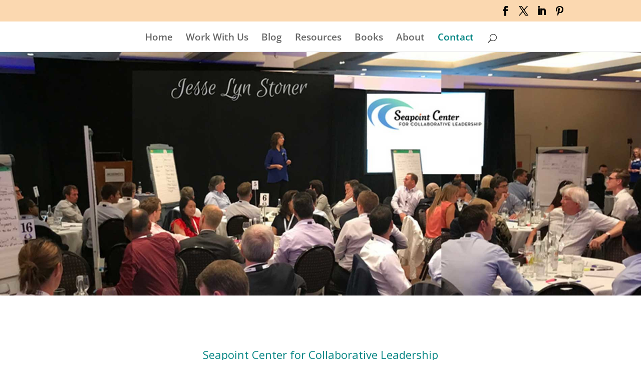

--- FILE ---
content_type: application/javascript
request_url: https://seapointcenter.com/wp-content/uploads/wtfdivi/wp_footer.js?ver=1690289527
body_size: 372
content:
jQuery(function($){$('.et-social-icons:not(:has(.et-social-linkedin))').append('<li class="et-social-icon et-social-linkedin"><a href="https://www.linkedin.com/in/jesselynstoner" class="icon" alt="LinkedIn" aria-label="LinkedIn"><span>LinkedIn</span></a></li>&nbsp;');$('.et-social-icons:not(:has(.et-social-pinterest))').append('<li class="et-social-icon et-social-pinterest"><a href="https://www.pinterest.com/jessestoner" class="icon" alt="Pinterest" aria-label="Pinterest"><span>Pinterest</span></a></li>&nbsp;');});jQuery(function($){$('.et-social-icon a, .et-extra-social-icon a').attr('target','_blank');});jQuery('#footer-info').html("Copyright &copy;<span class=\"divibooster_year\"><\/span><script>jQuery(function($){$(\".divibooster_year\").text(new Date().getFullYear());});<\/script> Jesse Stoner | All Rights Reserved | <a href=\"https:\/\/seapointcenter.com\/blog\/privacy-statement\">Privacy Policy<\/a> | <a href=\"https:\/\/seapointcenter.com\/blog\/terms-of-use-privacy-disclaimer\">Terms of Use<\/a>");jQuery(function($){});

--- FILE ---
content_type: application/javascript
request_url: https://seapointcenter.com/wp-content/plugins/kk-divi-mods/js/custom254.js?ver=6.9
body_size: 9382
content:
(function($){
	$.et_pb_simple_kkslider = function(el, options) {
		var settings = $.extend( {
			slide         			: '.et_pb_slide',				 	// slide class
			arrows					: '.et-pb-slider-arrows',		// arrows container class
			prev_arrow				: '.et-pb-arrow-prev',			// left arrow class
			next_arrow				: '.et-pb-arrow-next',			// right arrow class
			controls 				: '.et-pb-controllers a',		// control selector
			carousel_controls 		: '.et_pb_kkcarousel_item',		// carousel control selector
			control_active_class	: 'et-pb-active-control',		// active control class name
			previous_text			: et_pb_custom.previous,			// previous arrow text
			next_text				: et_pb_custom.next,				// next arrow text
			fade_speed				: 500,							// fade effect speed
			use_arrows				: true,							// use arrows?
			use_controls			: true,							// use controls?
			manual_arrows			: '',							// html code for custom arrows
			append_controls_to		: '',							// controls are appended to the slider element by default, here you can specify the element it should append to
			controls_below			: false,
			controls_class			: 'et-pb-controllers',				// controls container class name
			slideshow				: false,						// automattic animation?
			slideshow_speed			: 7000,							// automattic animation speed
			show_progress_bar		: false,							// show progress bar if automattic animation is active
			tabs_animation			: false,
			use_carousel			: false
		}, options );

		var $et_slider 			= $(el),
			$et_slide			= $et_slider.find( settings.slide ),
			et_slides_number	= $et_slide.length,
			et_fade_speed		= settings.fade_speed,
			et_active_slide		= 0,
			$et_slider_arrows,
			$et_slider_prev,
			$et_slider_next,
			$et_slider_controls,
			$et_slider_carousel_controls,
			et_slider_timer,
			controls_html = '',
			carousel_html = '',
			$progress_bar = null,
			progress_timer_count = 0,
			$et_pb_container = $et_slider.find( '.et_pb_container' ),
			et_pb_container_width = $et_pb_container.width();

			$et_slider.et_animation_running = false;

			$.data(el, "et_pb_simple_kkslider", $et_slider);

			$et_slide.eq(0).addClass( 'et-pb-active-slide' );

			if ( ! settings.tabs_animation ) {
				if ( !$et_slider.hasClass('et_pb_bg_layout_dark') && !$et_slider.hasClass('et_pb_bg_layout_light') ) {
					$et_slider.addClass( et_get_bg_layout_color( $et_slide.eq(0) ) );
				}
			}

			if ( settings.use_arrows && et_slides_number > 1 ) {
				if ( settings.manual_arrows == '' )
					$et_slider.append( '<div class="et-pb-slider-arrows"><a class="et-pb-arrow-prev" href="#">' + '<span>' +settings.previous_text + '</span>' + '</a><a class="et-pb-arrow-next" href="#">' + '<span>' + settings.next_text + '</span>' + '</a></div>' );
				else
					$et_slider.append( settings.manual_arrows );

				$et_slider_arrows 	= $et_slider.find( settings.arrows );
				$et_slider_prev 	= $et_slider.find( settings.prev_arrow );
				$et_slider_next 	= $et_slider.find( settings.next_arrow );

				$et_slider_next.click( function(){
					if ( $et_slider.et_animation_running )	return false;

					$et_slider.et_slider_move_to( 'next' );

					return false;
				} );

				$et_slider_prev.click( function(){
					if ( $et_slider.et_animation_running )	return false;

					$et_slider.et_slider_move_to( 'previous' );

					return false;
				} );
			}

			if ( settings.use_controls && et_slides_number > 1 ) {
				for ( var i = 1; i <= et_slides_number; i++ ) {
					controls_html += '<a href="#"' + ( i == 1 ? ' class="' + settings.control_active_class + '"' : '' ) + '>' + i + '</a>';
				}

				controls_html =
					'<div class="' + settings.controls_class + '">' +
						controls_html +
					'</div>';

				if ( settings.append_controls_to == '' )
					$et_slider.append( controls_html );
				else
					$( settings.append_controls_to ).append( controls_html );

				if ( settings.controls_below )
					$et_slider_controls	= $et_slider.parent().find( settings.controls );
				else
					$et_slider_controls	= $et_slider.find( settings.controls );

				et_maybe_set_controls_color( $et_slide.eq(0) );

				$et_slider_controls.click( function(){
					if ( $et_slider.et_animation_running )	return false;

					$et_slider.et_slider_move_to( $(this).index() );

					return false;
				} );
			}

			if ( settings.use_carousel && et_slides_number > 1 ) {
				for ( var i = 1; i <= et_slides_number; i++ ) {
					slide_id = i - 1;
					image_src = ( $et_slide.eq(slide_id).attr('data-car-img') ) ? 'url(' + $et_slide.eq(slide_id).attr('data-car-img') + ')' : 'none';
					carousel_html += '<div class="et_pb_kkcarousel_item ' + ( i == 1 ? settings.control_active_class : '' ) + '" data-slide-id="'+ slide_id +'">' +
						'<div class="et_pb_kkslide_overlay" href="#" style="background-image: ' + image_src + ';">' +
							'<div class="et_pb_kkslide_overlay_hover"><a href="#" class="et_pb_kkslide_icon"></a></div>' +
						'</div>' +
					'</div>';
				}

				carousel_html =
					'<div data-columns="' + settings.columns + '" class="et_pb_kkcarousel ">' +
					'<div class="et_pb_kkcarousel_items">' +
						carousel_html +
					'</div>' +
					'</div>';
				$et_slider.after( carousel_html );

				$et_slider_carousel_controls = $et_slider.siblings('.et_pb_kkcarousel').find( settings.carousel_controls );
				$et_slider_carousel_controls.click( function(){
					if ( $et_slider.et_animation_running )	return false;

					var $this = $(this);
					$et_slide.eq( $this.data('slide-id') ).find('.et_pb_kkslide_icon').css('display', 'none');
					$et_slider.et_slider_move_to( $this.data('slide-id') );

					return false;
				} );
			}

			if ( settings.slideshow && et_slides_number > 1 ) {
				$et_slider.hover( function() {
					$et_slider.addClass( 'et_slider_hovered' );

					if ( typeof et_slider_timer != 'undefined' ) {
						clearInterval( et_slider_timer );
					}
				}, function() {
					$et_slider.removeClass( 'et_slider_hovered' );

					et_slider_auto_rotate();
				} );
			}

			et_slider_auto_rotate();

			function et_slider_auto_rotate(){
				if ( settings.slideshow && et_slides_number > 1 && ! $et_slider.hasClass( 'et_slider_hovered' ) ) {
					et_slider_timer = setTimeout( function() {
						$et_slider.et_slider_move_to( 'next' );
					}, settings.slideshow_speed );
				}
			}

			function et_stop_video( active_slide ) {
				var $et_video, et_video_src;

				// if there is a video in the slide, stop it when switching to another slide
				if ( active_slide.has( 'iframe' ).length ) {
					$et_video = active_slide.find( 'iframe' );
					et_video_src = $et_video.attr( 'src' );

					$et_video.attr( 'src', '' );
					$et_video.attr( 'src', et_video_src );

				} else if ( active_slide.has( 'video' ).length ) {
					if ( !active_slide.find('.et_pb_section_video_bg').length ) {
						$et_video = active_slide.find( 'video' );
						$et_video[0].pause();
					}
				}
			}

			function et_fix_slider_content_images() {
				var $this_slider           = $et_slider,
					$slide_image_container = $this_slider.find( '.et-pb-active-slide .et_pb_slide_image' );
					$slide_video_container = $this_slider.find( '.et-pb-active-slide .et_pb_slide_video' );
					$slide                 = $slide_image_container.closest( '.et_pb_slide' ),
					$slider                = $slide.closest( '.et_pb_kkslider' ),
					slide_height           = $slider.innerHeight(),
					image_height           = parseInt( slide_height * 0.8 ),
					$top_header 		   = $('#top-header'),
					$main_header		   = $('#main-header'),
					$et_transparent_nav    = $( '.et_transparent_nav' ),
					$et_vertical_nav 	   = $('.et_vertical_nav');

				$slide_image_container.find( 'img' ).css( 'maxHeight', image_height + 'px' );

				if ( $slide.hasClass( 'et_pb_media_alignment_center' ) ) {
					$slide_image_container.css( 'marginTop', '-' + parseInt( $slide_image_container.height() / 2 ) + 'px' );
				}

				$slide_video_container.css( 'marginTop', '-' + parseInt( $slide_video_container.height() / 2 ) + 'px' );

				$slide_image_container.find( 'img' ).addClass( 'active' );
			}

			function et_get_bg_layout_color( $slide ) {
				if ( $slide.hasClass( 'et_pb_bg_layout_dark' ) ) {
					return 'et_pb_bg_layout_dark';
				}

				return 'et_pb_bg_layout_light';
			}

			function et_maybe_set_controls_color( $slide ) {
				var next_slide_dot_color,
					$arrows,
					arrows_color;

				if ( typeof $et_slider_controls !== 'undefined' && $et_slider_controls.length ) {
					next_slide_dot_color = $slide.data( 'dots_color' ) || '';

					if ( next_slide_dot_color !== '' ) {
						$et_slider_controls.attr( 'style', 'background-color: ' + hex_to_rgba( next_slide_dot_color, '0.3' ) + ';' )
						$et_slider_controls.filter( '.et-pb-active-control' ).attr( 'style', 'background-color: ' + hex_to_rgba( next_slide_dot_color ) + '!important;' );
					} else {
						$et_slider_controls.removeAttr( 'style' );
					}
				}

				if ( typeof $et_slider_arrows !== 'undefined' && $et_slider_arrows.length ) {
					$arrows      = $et_slider_arrows.find( 'a' );
					arrows_color = $slide.data( 'arrows_color' ) || '';

					if ( arrows_color !== '' ) {
						$arrows.css( 'color', arrows_color );
					} else {
						$arrows.css( 'color', 'inherit' );
					}
				}
			}

			function hex_to_rgba( color, alpha ) {
				var color_16 = parseInt( color.replace( '#', '' ), 16 ),
					red      = ( color_16 >> 16 ) & 255,
					green    = ( color_16 >> 8 ) & 255,
					blue     = color_16 & 255,
					alpha    = alpha || 1,
					rgba;

				rgba = red + ',' + green + ',' + blue + ',' + alpha;
				rgba = 'rgba(' + rgba + ')';

				return rgba;
			}

			$(window).load( function() {
				et_fix_slider_content_images();



			} );

			$(window).resize( function() {
				et_fix_slider_content_images();
			} );

			$et_slider.et_slider_move_to = function ( direction ) {
				var $active_slide = $et_slide.eq( et_active_slide ),
					$next_slide;

				$et_slider.et_animation_running = true;

				if ( direction == 'next' || direction == 'previous' ){

					if ( direction == 'next' )
						et_active_slide = ( et_active_slide + 1 ) < et_slides_number ? et_active_slide + 1 : 0;
					else
						et_active_slide = ( et_active_slide - 1 ) >= 0 ? et_active_slide - 1 : et_slides_number - 1;

				} else {

					if ( et_active_slide == direction ) {
						$et_slider.et_animation_running = false;
						return;
					}

					et_active_slide = direction;

				}

				if ( typeof et_slider_timer != 'undefined' )
					clearInterval( et_slider_timer );

				$next_slide	= $et_slide.eq( et_active_slide );

				$et_slide.each( function(){
					$(this).css( 'zIndex', 1 );
				} );
				$active_slide.css( 'zIndex', 2 ).removeClass( 'et-pb-active-slide' );
				$next_slide.css( { 'display' : 'block', opacity : 0 } ).addClass( 'et-pb-active-slide' );

				et_fix_slider_content_images();

				if ( settings.use_controls )
					$et_slider_controls.removeClass( settings.control_active_class ).eq( et_active_slide ).addClass( settings.control_active_class );

				if ( settings.use_carousel ) {

					$et_slider_carousel_controls.removeClass( settings.control_active_class ).eq( et_active_slide ).addClass( settings.control_active_class ); }

				if ( ! settings.tabs_animation ) {
					et_maybe_set_controls_color( $next_slide );

					$next_slide.animate( { opacity : 1 }, et_fade_speed );
					$active_slide.addClass( 'et_slide_transition' ).css( { 'display' : 'list-item', 'opacity' : 1 } ).animate( { opacity : 0 }, et_fade_speed, function(){
						var active_slide_layout_bg_color = et_get_bg_layout_color( $active_slide ),
							next_slide_layout_bg_color = et_get_bg_layout_color( $next_slide );

						$(this).css('display', 'none').removeClass( 'et_slide_transition' );

						et_stop_video( $active_slide );

						$et_slider
							.removeClass( active_slide_layout_bg_color )
							.addClass( next_slide_layout_bg_color );

						$et_slider.et_animation_running = false;
					} );
				} else {
					$next_slide.css( { 'display' : 'none', opacity : 0 } );

					$active_slide.addClass( 'et_slide_transition' ).css( { 'display' : 'block', 'opacity' : 1 } ).animate( { opacity : 0 }, et_fade_speed, function(){
						$(this).css('display', 'none').removeClass( 'et_slide_transition' );

						$next_slide.css( { 'display' : 'block', 'opacity' : 0 } ).animate( { opacity : 1 }, et_fade_speed, function() {
							$et_slider.et_animation_running = false;
						} );
					} );
				}

				et_slider_auto_rotate();
			}
	}

	$.fn.et_pb_simple_kkslider = function( options ) {
		return this.each(function() {
			new $.et_pb_simple_kkslider(this, options);
		});
	}
	
	$.et_pb_simple_kkcarousel = function(el, options) {
		var settings = $.extend( {
			slide_duration	: 500,
		}, options );

		var $et_carousel 			= $(el),
			$carousel_items 		= $et_carousel.find('.et_pb_kkcarousel_items'),
			$the_carousel_items 	= $carousel_items.find('.et_pb_kkcarousel_item');
//alert('finding carousel items ' + $carousel_items.length + '\nfinding slides ' + $the_carousel_items.length);
//alert('height of slide ' + $the_carousel_items.height());
		$et_carousel.et_animation_running = false;

		$et_carousel.addClass('container-width-change-notify').on('containerWidthChanged', function( event ){
			set_carousel_columns( $et_carousel );
			set_carousel_height( $et_carousel );
		});

		$carousel_items.data('items', $the_carousel_items.toArray() );
		$et_carousel.data('columns_setting_up', false );

		$carousel_items.prepend('<div class="et-pb-slider-arrows"><a class="et-pb-slider-arrow et-pb-arrow-prev" href="#">' + '<span>' + et_pb_custom.previous + '</span>' + '</a><a class="et-pb-slider-arrow et-pb-arrow-next" href="#">' + '<span>' + et_pb_custom.next + '</span>' + '</a></div>');

		set_carousel_columns( $et_carousel );
//alert('calling set_carousel_height');
		set_carousel_height( $the_carousel_items );

		$et_carousel_next 	= $et_carousel.find( '.et-pb-arrow-next' );
		$et_carousel_prev 	= $et_carousel.find( '.et-pb-arrow-prev'  );

		$et_carousel_next.click( function(){
			if ( $et_carousel.et_animation_running ) return false;

			$et_carousel.et_carousel_move_to( 'next' );

			return false;
		} );

		$et_carousel_prev.click( function(){
			if ( $et_carousel.et_animation_running ) return false;

			$et_carousel.et_carousel_move_to( 'previous' );

			return false;
		} );

		function set_carousel_height( $the_carousel_items ) {
			var carousel_items_width = $the_carousel_items.width(),
				carousel_items_height = $the_carousel_items.height();
                        if(carousel_items_height > 0) {
			$carousel_items.css('height', carousel_items_height + 'px' );
                        } else {
			$carousel_items.css('height', 'auto' );
                        }
		}

		function set_carousel_columns( $the_carousel ) {
			var columns,
				$carousel_parent = $the_carousel.parents('.et_pb_column, .et_pb_fullwidth_section'),
				carousel_items_width = $carousel_items.width(),
				carousel_item_count = $the_carousel_items.length;
//alert($carousel_parent.length);

			if ( $carousel_parent.hasClass('et_pb_column_4_4') || $carousel_parent.hasClass('et_pb_column_3_4') || $carousel_parent.hasClass('et_pb_column_2_3') || $carousel_parent.hasClass('et_pb_section') ) {
				if ( $(window).width() < 768 ) {
					columns = 3;
				} else {
					columns = settings.columns;
				}
			} else if ( $carousel_parent.hasClass('et_pb_column_1_2') || $carousel_parent.hasClass('et_pb_column_3_8') || $carousel_parent.hasClass('et_pb_column_1_3') ) {
				columns = 3;
			} else if ( $carousel_parent.hasClass('et_pb_column_1_4') ) {
				if ( $(window).width() > 480 && $(window).width() < 980 ) {
					columns = 3;
				} else {
					columns = 2;
				}
			}

			if ( columns === $carousel_items.data('columns') ) {
				return;
			}

			if ( $the_carousel.data('columns_setting_up') ) {
				return;
			}

			$the_carousel.data('columns_setting_up', true );

			// store last setup column
			$carousel_items.removeClass('columns-' + $carousel_items.data('columns') );
			$carousel_items.addClass('columns-' + columns );
			$carousel_items.data('columns', columns );

			// kill all previous groups to get ready to re-group
			if ( $carousel_items.find('.et-carousel-group').length ) {
				$the_carousel_items.appendTo( $carousel_items );
				$carousel_items.find('.et-carousel-group').remove();
			}

			// setup the grouping
			var the_carousel_items = $carousel_items.data('items'),
				$carousel_group = $('<div class="et-carousel-group active">').appendTo( $carousel_items );

			$the_carousel_items.data('position', '');
			if ( the_carousel_items.length <= columns ) {
				$carousel_items.find('.et-pb-slider-arrows').hide();
			} else {
				$carousel_items.find('.et-pb-slider-arrows').show();
			}

			for ( position = 1, x=0 ;x < the_carousel_items.length; x++, position++ ) {
				if ( x < columns ) {
					$( the_carousel_items[x] ).show();
					$( the_carousel_items[x] ).appendTo( $carousel_group );
					$( the_carousel_items[x] ).data('position', position );
					$( the_carousel_items[x] ).addClass('position_' + position );
				} else {
					position = $( the_carousel_items[x] ).data('position');
					$( the_carousel_items[x] ).removeClass('position_' + position );
					$( the_carousel_items[x] ).data('position', '' );
					$( the_carousel_items[x] ).hide();
				}
			}

			$the_carousel.data('columns_setting_up', false );

		} /* end set_carousel_columns() */

		$et_carousel.et_carousel_move_to = function ( direction ) {
			var $active_carousel_group 	= $carousel_items.find('.et-carousel-group.active'),
				items 					= $carousel_items.data('items'),
				columns 				= $carousel_items.data('columns');

			$et_carousel.et_animation_running = true;

			var left = 0;
			$active_carousel_group.children().each(function(){
				$(this).css({'position':'absolute', 'left': left });
				left = left + $(this).outerWidth(true);
			});

			if ( direction == 'next' ) {
				var $next_carousel_group,
					current_position = 1,
					next_position = 1,
					active_items_start = items.indexOf( $active_carousel_group.children().first()[0] ),
					active_items_end = active_items_start + parseInt(columns),
					next_items_start = active_items_end,
					next_items_end = next_items_start + parseInt(columns);
//alert("active items start: " + active_items_start);
//alert( "active items end: " + active_items_end);

				$next_carousel_group = $('<div class="et-carousel-group next" style="display: none;left: 100%;position: absolute;top: 0;">').insertAfter( $active_carousel_group );
				$next_carousel_group.css({ 'width': $active_carousel_group.innerWidth() }).show();
//alert("the next carousel group");

				// this is an endless loop, so it can decide internally when to break out, so that next_position
				// can get filled up, even to the extent of an element having both and current_ and next_ position
				for( x = 0, total = 0 ; ; x++, total++ ) {
					if ( total >= active_items_start && total < active_items_end ) {
						$( items[x] ).addClass( 'changing_position current_position current_position_' + current_position );
						$( items[x] ).data('current_position', current_position );
						current_position++;
					}

					if ( total >= next_items_start && total < next_items_end ) {
						$( items[x] ).data('next_position', next_position );
						$( items[x] ).addClass('changing_position next_position next_position_' + next_position );

						if ( !$( items[x] ).hasClass( 'current_position' ) ) {
							$( items[x] ).addClass('container_append');
						} else {
							$( items[x] ).clone(true).appendTo( $active_carousel_group ).hide().addClass('delayed_container_append_dup').attr('id', $( items[x] ).attr('id') + '-dup' );
							$( items[x] ).addClass('delayed_container_append');
						}

						next_position++;
					}

					if ( next_position > columns ) {
						break;
					}

					if ( x >= ( items.length -1 )) {
						x = -1;
					}
				}
//alert("before sorted");

				var sorted = $carousel_items.find('.container_append, .delayed_container_append_dup').sort(function (a, b) {
					var el_a_position = parseInt( $(a).data('next_position') );
					var el_b_position = parseInt( $(b).data('next_position') );
					return ( el_a_position < el_b_position ) ? -1 : ( el_a_position > el_b_position ) ? 1 : 0;
				});

				$( sorted ).show().appendTo( $next_carousel_group );

				var left = 0;
				$next_carousel_group.children().each(function(){
					$(this).css({'position':'absolute', 'left': left });
					left = left + $(this).outerWidth(true);
				});
//alert("after sorted");

				$active_carousel_group.animate({
					left: '-100%'
				}, {
					duration: settings.slide_duration,
					complete: function() {
						$carousel_items.find('.delayed_container_append').each(function(){
							left = $( '#' + $(this).attr('id') + '-dup' ).css('left');
							$(this).css({'position':'absolute', 'left': left });
							$(this).appendTo( $next_carousel_group );
						});

						$active_carousel_group.removeClass('active');
						$active_carousel_group.children().each(function(){
							position = $(this).data('position');
							current_position = $(this).data('current_position');
							$(this).removeClass('position_' + position + ' ' + 'changing_position current_position current_position_' + current_position );
							$(this).data('position', '');
							$(this).data('current_position', '');
							$(this).hide();
							$(this).css({'position': '', 'left': ''});
							$(this).appendTo( $carousel_items );
						});

						$active_carousel_group.remove();

					}
				} );
//alert("after animation out");

				next_left = $active_carousel_group.width() + parseInt( $the_carousel_items.first().css('marginRight').slice(0, -2) );
				$next_carousel_group.addClass('active').css({'position':'absolute', 'top':0, left: next_left });
//alert("before animation in");

				$next_carousel_group.animate({
					left: '0%'
				}, {
					duration: settings.slide_duration,
					complete: function(){
						$next_carousel_group.removeClass('next').addClass('active').css({'position':'', 'width':'', 'top':'', 'left': ''});
//alert("finding changing position");
						$next_carousel_group.find('.changing_position').each(function( index ){
							position = $(this).data('position');
							current_position = $(this).data('current_position');
							next_position = $(this).data('next_position');
							$(this).removeClass('container_append delayed_container_append position_' + position + ' ' + 'changing_position current_position current_position_' + current_position + ' next_position next_position_' + next_position );
							$(this).data('current_position', '');
							$(this).data('next_position', '');
							$(this).data('position', ( index + 1 ) );
						});
//alert("found changing position");
						$next_carousel_group.children().css({'position': '', 'left': ''});
						$next_carousel_group.find('.delayed_container_append_dup').remove();

						$et_carousel.et_animation_running = false;
					}
				} );

			} else if ( direction == 'previous' ) {
				var $prev_carousel_group,
					current_position = columns,
					prev_position = columns,
					columns_span = columns - 1,
					active_items_start = items.indexOf( $active_carousel_group.children().last()[0] ),
					active_items_end = active_items_start - columns_span,
					prev_items_start = active_items_end - 1,
					prev_items_end = prev_items_start - columns_span;
//alert("active_items_start: " + active_items_start + "\nactive items end: " + active_items_end);

				$prev_carousel_group = $('<div class="et-carousel-group prev" style="display: none;left: 100%;position: absolute;top: 0;">').insertBefore( $active_carousel_group );
				$prev_carousel_group.css({ 'left': '-' + $active_carousel_group.innerWidth(), 'width': $active_carousel_group.innerWidth() }).show();

				// this is an endless loop, so it can decide internally when to break out, so that next_position
				// can get filled up, even to the extent of an element having both and current_ and next_ position
				for( x = ( items.length - 1 ), total = ( items.length - 1 ) ; ; x--, total-- ) {

					if ( total <= active_items_start && total >= active_items_end ) {
						$( items[x] ).addClass( 'changing_position current_position current_position_' + current_position );
						$( items[x] ).data('current_position', current_position );
						current_position--;
					}

					if ( total <= prev_items_start && total >= prev_items_end ) {
						$( items[x] ).data('prev_position', prev_position );
						$( items[x] ).addClass('changing_position prev_position prev_position_' + prev_position );

						if ( !$( items[x] ).hasClass( 'current_position' ) ) {
							$( items[x] ).addClass('container_append');
						} else {
							$( items[x] ).clone(true).appendTo( $active_carousel_group ).addClass('delayed_container_append_dup').attr('id', $( items[x] ).attr('id') + '-dup' );
							$( items[x] ).addClass('delayed_container_append');
						}

						prev_position--;
					}

					if ( prev_position <= 0 ) {
						break;
					}

					if ( x == 0 ) {
						x = items.length;
					}
				}
//alert("before sorted");
				var sorted = $carousel_items.find('.container_append, .delayed_container_append_dup').sort(function (a, b) {
					var el_a_position = parseInt( $(a).data('prev_position') );
					var el_b_position = parseInt( $(b).data('prev_position') );
					return ( el_a_position < el_b_position ) ? -1 : ( el_a_position > el_b_position ) ? 1 : 0;
				});

				$( sorted ).show().appendTo( $prev_carousel_group );
//alert("after sorted");
				var left = 0;
				$prev_carousel_group.children().each(function(){
					$(this).css({'position':'absolute', 'left': left });
					left = left + $(this).outerWidth(true);
				});

				$active_carousel_group.animate({
					left: '100%'
				}, {
					duration: settings.slide_duration,
					complete: function() {
						$carousel_items.find('.delayed_container_append').reverse().each(function(){
							left = $( '#' + $(this).attr('id') + '-dup' ).css('left');
							$(this).css({'position':'absolute', 'left': left });
							$(this).prependTo( $prev_carousel_group );
						});

						$active_carousel_group.removeClass('active');
						$active_carousel_group.children().each(function(){
							position = $(this).data('position');
							current_position = $(this).data('current_position');
							$(this).removeClass('position_' + position + ' ' + 'changing_position current_position current_position_' + current_position );
							$(this).data('position', '');
							$(this).data('current_position', '');
							$(this).hide();
							$(this).css({'position': '', 'left': ''});
							$(this).appendTo( $carousel_items );
						});

						$active_carousel_group.remove();
					}
				} );

				prev_left = (-1) * $active_carousel_group.width() - parseInt( $the_carousel_items.first().css('marginRight').slice(0, -2) );
				$prev_carousel_group.addClass('active').css({'position':'absolute', 'top':0, left: prev_left });

				$prev_carousel_group.animate({
					left: '0%'
				}, {
					duration: settings.slide_duration,
					complete: function(){
						$prev_carousel_group.removeClass('prev').addClass('active').css({'position':'', 'width':'', 'top':'', 'left': ''});

						$prev_carousel_group.find('.delayed_container_append_dup').remove();
//alert("finding changing position");
						$prev_carousel_group.find('.changing_position').each(function( index ){
							position = $(this).data('position');
							current_position = $(this).data('current_position');
							prev_position = $(this).data('prev_position');
							$(this).removeClass('container_append delayed_container_append position_' + position + ' ' + 'changing_position current_position current_position_' + current_position + ' prev_position prev_position_' + prev_position );
							$(this).data('current_position', '');
							$(this).data('prev_position', '');
							position = index + 1;
							$(this).data('position', position );
							$(this).addClass('position_' + position );
						});
//alert("found changing position");
						$prev_carousel_group.children().css({'position': '', 'left': ''});
						$et_carousel.et_animation_running = false;
					}
				} );
			}
		}
	}

	$.fn.et_pb_simple_kkcarousel = function( options ) {
		return this.each(function() {
			new $.et_pb_simple_kkcarousel(this, options);
		});
	}
	
	$(window).load( function() {

		var $et_kkcontact_container = $('.et_pb_kkcontact_form_container');

		if ( $et_kkcontact_container.length ) {
			var $et_contact_form = $et_kkcontact_container.find( 'form' ),
				$et_contact_submit = $et_kkcontact_container.find( 'input.et_pb_contact_submit' ),
				$et_inputs = $et_contact_form.find('input[type=text],input[type=email],textarea,input[type=checkbox],input[type=radio],select'),
				et_email_reg = /^([\w-\.]+@([\w-]+\.)+[\w-]{2,4})?$/,
				et_contact_error = false,
				$et_contact_message = $et_kkcontact_container.find('.et-pb-contact-message'),
				et_message = '',
                                bxgrp = $et_contact_form.find( 'bxgrp' ),
				$captcha_field = $et_contact_form.find( '.et_pb_contact_captcha' ),
                                redirect_url = typeof $et_kkcontact_container.data( 'redirect_url' ) !== 'undefined' ? $et_kkcontact_container.data( 'redirect_url' ) : '';
                                redirect_delay = typeof $et_kkcontact_container.data( 'redirect_delay' ) !== 'undefined' ? $et_kkcontact_container.data( 'redirect_delay' ) : 0;


/*			$et_inputs.live('focus', function(){
				if ( $(this).val() === $(this).siblings('label').text() ) $(this).val("");
			}).live('blur', function(){
				if ($(this).val() === "") $(this).val( $(this).siblings('label').text() );
			});
*/
			$et_contact_form.on('submit', function(event) {
                                $et_contact_message.empty();
				et_contact_error = false;
				et_message = '<h3>' + et_pb_custom.fill_message + '</h3><ul>';
                                et_pb_custom.fill = 'Fill';
                                et_pb_custom.field = 'field';
                                et_pb_custom.bxgrpchk = '';

				$et_inputs.removeClass('et_contact_error');

				$et_inputs.each(function(index, domEle){
					if ( ($(domEle).val() === '' || $(domEle).val() === null) && $(domEle).attr( "reqd" ) === 'yes' ) {
						$(domEle).addClass('et_contact_error');
						et_contact_error = true;
						var default_value = $(this).siblings('label').text();
						if ( default_value == '' ) default_value = "Quiz";

						et_message += '<li>' + default_value + '</li>';
					} else if ( ($(domEle).attr( "bxgrp" ) === "yes" && $(domEle).attr( "reqd" ) === 'yes') ) {
                                                bxgrp = bxgrp.add( $(domEle) );
                                                if ( $(domEle).prop( "checked") ) {
                                                   et_pb_custom.bxgrpchk = 'yes';
                                                } 
						var default_value = $(this).siblings('label').text();
						//if ( default_value == '' ) default_value = et_pb_custom.captcha;
//alert( default_value + " " + $(domEle).val() );
						//et_message += '<li>Check ' + default_value + ' ' + et_pb_custom.field + '</li>';
					} else if ( ($(domEle).attr( "type" ) === "checkbox" && !$(domEle).prop( "checked")) && $(domEle).attr( "reqd" ) === 'yes') {
						$(domEle).addClass('et_contact_error');
						et_contact_error = true;
						var default_value = $(this).siblings('label').text();
						if ( default_value == '' ) default_value = et_pb_custom.captcha;
//alert( default_value + " " + $(domEle).val() );
						et_message += '<li>' + et_pb_kkcustom.check + ' ' + default_value + '</li>';
					} else if ( ($(domEle).attr('type') == 'email') && !et_email_reg.test($(domEle).val()) ) {
						$(domEle).removeClass('et_contact_error').addClass('et_contact_error');
						et_contact_error = true;
//alert( $(domEle).val() );
						if ( !et_email_reg.test($(domEle).val()) ) et_message += '<li>' + et_pb_custom.invalid + '</li>';
					}

				});
                                if ( bxgrp.length > 0 && et_pb_custom.bxgrpchk !== 'yes') {
                                   bxgrp.addClass('et_contact_error');
                                   et_contact_error = true;
                                   var default_value = $(this).siblings('label').text();
                                   if ( default_value == '' ) default_value = "item in checkbox group";
                                   et_message += '<li>' + et_pb_kkcustom.checkone + ' ' + default_value + '</li>';
                                }

						// check the captcha value if required for current form
						if ( $captcha_field.length && '' !== $captcha_field.val() ) {
							var first_digit = parseInt( $captcha_field.data( 'first_digit' ) ),
								second_digit = parseInt( $captcha_field.data( 'second_digit' ) );

							if ( parseInt( $captcha_field.val() ) !== first_digit + second_digit ) {

								et_message += '<li>' + et_pb_custom.wrong_captcha + '</li>';
								et_contact_error = true;

								// generate new digits for captcha
								first_digit = Math.floor( ( Math.random() * 15 ) + 1 );
								second_digit = Math.floor( ( Math.random() * 15 ) + 1 );

								// set new digits for captcha
								$captcha_field.data( 'first_digit', first_digit );
								$captcha_field.data( 'second_digit', second_digit );

								// regenerate captcha on page
								$et_contact_form.find( '.et_pb_contact_captcha_question' ).empty().append( first_digit  + ' + ' + second_digit );
							}

						}


				if ( !et_contact_error ) {
                                        var error_length = 0;
                                        et_pb_smooth_scroll($et_kkcontact_container, '', 800);

					$href = $(this).attr('action');
					$et_kkcontact_container.fadeTo('fast',0.2).load($href + ' #' + $et_contact_form.closest('.et_pb_kkcontact_form_container').attr('id'), $(this).serializeArray(), function() {
						$et_kkcontact_container.fadeTo('fast',1);

                                        error_length = $(".et-pb-contact-message").children().length;

					if ( '' !== redirect_url && error_length === 0 ) {
				            setTimeout(function(){window.location.href = redirect_url;}, redirect_delay);
				            //window.location.href = redirect_url;
					}


					});

				}

				et_message += '</ul>';

				if ( et_message != '<ul></ul>' ) {
					$et_contact_message.html(et_message);
                                        et_pb_smooth_scroll($et_kkcontact_container, '', 800);
                                }

				event.preventDefault();
			});
		}

			} );
				
	$(document).ready( function(){
			var $et_pb_kkslider = $('.et_pb_kkslider');	
			if ( $et_pb_kkslider.length ) {
			$et_pb_kkslider.each( function() {
				var $this_slider = $(this),
					et_slider_settings = {
						fade_speed 		: 700,
						slide			: ! $this_slider.hasClass( 'et_pb_gallery' ) ? '.et_pb_slide' : '.et_pb_gallery_item'
					}

				if ( $this_slider.hasClass('et_pb_slider_no_arrows') )
					et_slider_settings.use_arrows = false;

				if ( $this_slider.hasClass('et_pb_slider_no_pagination') )
					et_slider_settings.use_controls = false;

				if ( $this_slider.hasClass('et_slider_auto') ) {
					var et_slider_autospeed_class_value = /et_slider_speed_(\d+)/g;

					et_slider_settings.slideshow = true;

					et_slider_autospeed = et_slider_autospeed_class_value.exec( $this_slider.attr('class') );

					et_slider_settings.slideshow_speed = et_slider_autospeed[1];
				}

				if ( $this_slider.parent().hasClass('et_pb_video_slider') ) {
					et_slider_settings.controls_below = true;
					et_slider_settings.append_controls_to = $this_slider.parent();

					setTimeout( function() {
						$( '.et_pb_preload' ).removeClass( 'et_pb_preload' );
					}, 500 );
				}

				if ( $this_slider.hasClass('et_pb_slider_carousel') ) {
					et_slider_settings.use_carousel = true;
                                        et_slider_settings.columns = $this_slider.attr('data-cols');
                                }

				$this_slider.et_pb_simple_kkslider( et_slider_settings );
 
			} );
		}

		function et_fix_kkslider_height() {
			if ( ! $et_pb_kkslider.length ) return;

			$et_pb_kkslider.each( function() {
				var $slide_section = $(this).parent( '.et_pb_section' ),
					$slide = $(this).find( '.et_pb_slide' ),
					$slide_container = $slide.find( '.et_pb_container' ),
					max_height = 0;

				// If this is appears at the first section benath transparent nav, skip it
				// leave it to et_fix_page_container_position()
				if ( $slide_section.is( '.et_pb_section_first' ) ){
					return true;
				}

				$slide_container.css( 'min-height', 0 );

				$slide.each( function() {
					var $this_el = $(this),
						height = $this_el.innerHeight();

					if ( max_height < height )
						max_height = height;
				} );

				$slide_container.css( 'min-height', max_height );
			} );
		}

                et_fix_kkslider_height();

                $( window ).resize( function(){
                   et_fix_kkslider_height();
                });



		$et_pb_kkcarousel  = $( '.et_pb_kkcarousel' );
		if ( $et_pb_kkcarousel.length ) {
			$et_pb_kkcarousel.each( function() {
				var $this_carousel = $(this),
					et_carousel_settings = {
						fade_speed 		: 1000,
                                                columns                 : $this_carousel.attr("data-columns")
					};

				$this_carousel.et_pb_simple_kkcarousel( et_carousel_settings );
			} );
		}

	
	
	})

})(jQuery)